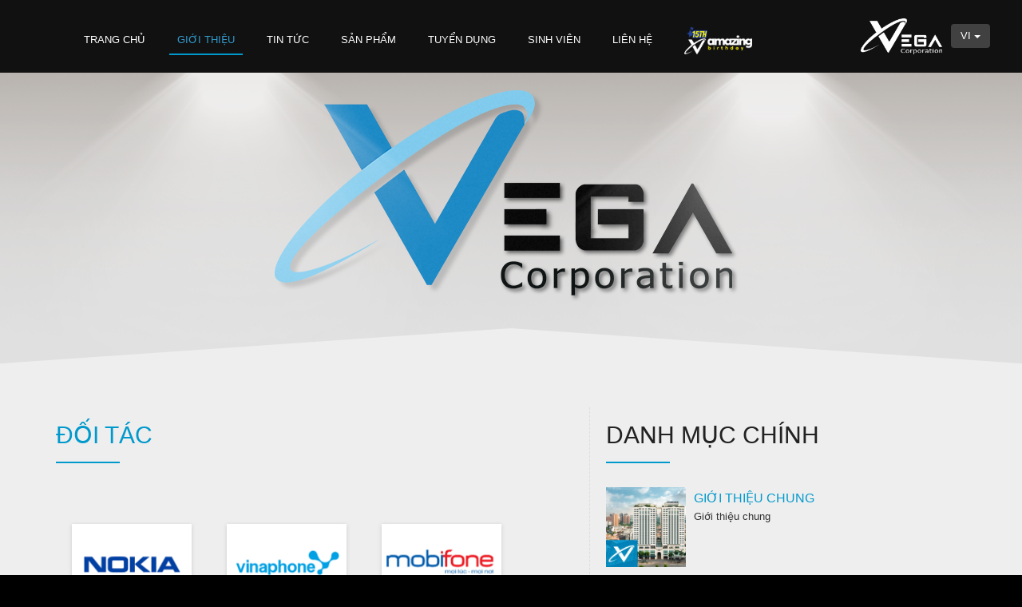

--- FILE ---
content_type: text/html
request_url: https://vega.com.vn/vi/gioi-thieu/doi-tac
body_size: 4163
content:
<!DOCTYPE html>
<html dir="ltr" lang="vi">
    <head>
        <title>Đối tác | Vega Corporation</title>
        <meta content='text/html; charset=UTF-8' http-equiv='Content-Type'/>
        <meta http-equiv="X-UA-Compatible" content="IE=edge">
        <meta name="viewport" content="width=device-width, initial-scale=1">
        <meta content='Vega Corporation' name='copyright'/>
        <meta content='Vega Corporation' name='author'/>
        <meta content='index,follow' name='robots'/>
		
		<meta name="facebook-domain-verification" content="e62dheh4y2ubyihsloadie10vhm4fx" />
		
        <meta content='VI' name='language'/>
                <meta property="og:image" content="/themes/web/images/thumb.png" />
                    <link href="/themes/web/css/bootstrap.min.css?v=0.005" rel="stylesheet">
                    <link href="/themes/web/css/ekko-lightbox.min.css?v=0.005" rel="stylesheet">
                            <link href="/themes/web/css/style.css?v=0.005" rel="stylesheet">
                    <link href="/themes/web/css/slick.css?v=0.005" rel="stylesheet">
                    <link href="/themes/web/css/style-detail.css?v=0.005" rel="stylesheet">
                <script src="/themes/web/lib/html5shiv.min.js"></script>
        <script src="/themes/web/lib/respond.min.js"></script>


        <link rel="stylesheet" href="/themes/web/album/lib/normalize.min.css">

        <link rel='stylesheet prefetch' href='/themes/web/album/lib/photobox.css'>

        <link rel="stylesheet" href="/themes/web/album/css/style.css?v=6">

    </head>
    <body>
    <!-- Facebook Pixel Code -->
    <script>
        !function(f,b,e,v,n,t,s)
        {if(f.fbq)return;n=f.fbq=function(){n.callMethod?
            n.callMethod.apply(n,arguments):n.queue.push(arguments)};
            if(!f._fbq)f._fbq=n;n.push=n;n.loaded=!0;n.version='2.0';
            n.queue=[];t=b.createElement(e);t.async=!0;
            t.src=v;s=b.getElementsByTagName(e)[0];
            s.parentNode.insertBefore(t,s)}(window, document,'script',
            'https://connect.facebook.net/en_US/fbevents.js');
        fbq('init', '1980885065284060');
        fbq('track', 'PageView');
    </script>
    <noscript><img height="1" width="1" style="display:none"
                   src="https://www.facebook.com/tr?id=1980885065284060&ev=PageView&noscript=1"
        /></noscript>
    <!-- End Facebook Pixel Code -->

    <nav class="navbar navbar-default" id="nav-header">
    <div class="container">
        <!-- Brand and toggle get grouped for better mobile display -->
        <div class="navbar-header">
            <button id="button-menu" type="button" class="navbar-toggle collapsed" data-toggle="collapse" data-target="#nav-menu-header" aria-expanded="false">Menu <span class="caret"></span></button>
            <a class="navbar-brand visible-xs-block" href="/vi"><img src="/themes/web/images/logo-vega.png" alt=""/></a>
        </div>

        <!-- Collect the nav links, forms, and other content for toggling -->
        <div class="collapse navbar-collapse" id="nav-menu-header">
            <ul class="nav navbar-nav">
                                <li class="inactive"><a href="/vi">Trang chủ</a> </li>
                                <li class="active"><a href="/vi/gioi-thieu/gioi-thieu-chung">Giới thiệu</a> </li>
                                <li class="inactive"><a href="/vi/tin-tuc">Tin tức</a> </li>
                                <li class="inactive"><a href="/vi/san-pham">Sản phẩm</a> </li>
                                <li class="inactive"><a href="/vi/tuyen-dung/dang-tuyen-dung">Tuyển dụng </a> </li>
                                <li class="inactive"><a href="/vi/sinh-vien/tuyen-dung">Sinh Viên</a> </li>
                                <li class="inactive"><a href="/vi/lien-he">Liên hệ</a> </li>
                                <li class="inactive">
                    <a href="http://vega.com.vn/vegasn.html">
                        <img src="/images/logo-15th.png" style="height: 35px" />
                    </a>
                </li>
            </ul>
            <form class="navbar-form navbar-right hidden-xs">
                <a class="navbar-brand" href="/vi"><img src="/themes/web/images/logo-vega.png" alt=""/></a>
            </form>
        </div>
        <!-- /.navbar-collapse -->
    </div>
    <div class="dropdown" id="button-lang">
        <button class="btn btn-primary dropdown-toggle" type="button" data-toggle="dropdown">VI <span class="caret"></span></button>
        <ul class="dropdown-menu dropdown-menu-right">
            <li><a href="/vi">VI</a></li>
            <li><a href="/en">EN</a></li>
        </ul>
    </div>
</nav>
    
    <header id="header" style="background-image: url(https://static.vega.vn/adv/23.jpg);">
        <div class="content" id="head-slider">
            <h3> </h3>
        </div>
        <canvas id="myCanvas01" width="2000" height="69"></canvas>
    </header>

<section id="section-category">
    <div class="container">
        <div class="row">
            <div class="col-lg-7 detail">
    <div class="title-section" style="line-height: 40px;"><b> Đối tác</b></div>
    <div class="content">
        <p><ul class="logopartner">
        <li>
        <img src="https://static.vega.vn/customer/2.jpg?v=1" />
    </li>
        <li>
        <img src="https://static.vega.vn/customer/7.jpg?v=1" />
    </li>
        <li>
        <img src="https://static.vega.vn/customer/11.jpg?v=1" />
    </li>
        <li>
        <img src="https://static.vega.vn/customer/12.jpg?v=2" />
    </li>
        <li>
        <img src="https://static.vega.vn/customer/13.jpg" />
    </li>
        <li>
        <img src="https://static.vega.vn/customer/14.jpg?v=1" />
    </li>
        <li>
        <img src="https://static.vega.vn/customer/15.jpg" />
    </li>
        <li>
        <img src="https://static.vega.vn/customer/16.jpg" />
    </li>
        <li>
        <img src="https://static.vega.vn/customer/17.jpg" />
    </li>
        <li>
        <img src="https://static.vega.vn/customer/18.jpg?v=1" />
    </li>
        <li>
        <img src="https://static.vega.vn/customer/19.jpg" />
    </li>
        <li>
        <img src="https://static.vega.vn/customer/20.jpg" />
    </li>
    </ul>
</p>
    </div>
</div>            <div class="col-lg-5 category vice">
    <div class="title-section" style="line-height: 40px;">Danh mục chính <b></b></div>
            <ul>
                            <li class="">
                    <div class="thumb">
                        <a href="/vi/gioi-thieu/gioi-thieu-chung"><img src="https://static.vega.vn/newscate/58.jpg?v=1&w=145&h=213" alt=""/></a>
                    </div>
                    <div class="content">
                        <h3><a href="/vi/gioi-thieu/gioi-thieu-chung">Giới thiệu chung</a></h3>
                        <p>Giới thiệu chung</p>
                    </div>
                </li>
                            <li class="">
                    <div class="thumb">
                        <a href="/vi/gioi-thieu/su-menh-tam-nhin"><img src="https://static.vega.vn/newscate/59.jpg" alt=""/></a>
                    </div>
                    <div class="content">
                        <h3><a href="/vi/gioi-thieu/su-menh-tam-nhin">Sứ mệnh tầm nhìn</a></h3>
                        <p>Sứ mệnh tầm nhìn</p>
                    </div>
                </li>
                            <li class="">
                    <div class="thumb">
                        <a href="/vi/gioi-thieu/gia-tri-cot-loi"><img src="https://static.vega.vn/newscate/60.jpg" alt=""/></a>
                    </div>
                    <div class="content">
                        <h3><a href="/vi/gioi-thieu/gia-tri-cot-loi">Giá trị cốt lõi</a></h3>
                        <p>Giá trị cốt lõi</p>
                    </div>
                </li>
                            <li class="active">
                    <div class="thumb">
                        <a href="/vi/gioi-thieu/doi-tac"><img src="https://static.vega.vn/newscate/69.jpg" alt=""/></a>
                    </div>
                    <div class="content">
                        <h3><a href="/vi/gioi-thieu/doi-tac">Đối tác</a></h3>
                        <p>Đối tác của Vega</p>
                    </div>
                </li>
                    </ul>
    </div>        </div>
    </div>
</section>
<section id="section-navigation">
    <div class="container">
        <div class="ibreakcumb">
<a href="/">Trang Chủ</a> / <span>Giới thiệu</span></div>    </div>
</section>
<section id="section-contactus">
    <div class="container">
        <div class="contactus">
            <div class="col-lg-2 col-md-2 hidden-sm hidden-xs">
                <div class="title-section"><b style="font-weight: 400;color: #111;">Liên hệ</b> Vega</div>
            </div>
            <div class="col-lg-3 col-md-3 address">
                <h3>Trụ sở chính</h3>
<!--                <p class="content">Tầng 8, Toà V.E.T, Số 98 đường Hoàng Quốc Việt, NGhĩa Đô, Cầu Giấy, HN</p>-->
<!--                <p class="phone">Điện thoại: (84-4) 3 755 4190<br>Fax: (84-4) 3 755 7831</p>-->
                <p class="content"><h3><strong>H&agrave; Nội</strong></h3>

<p><strong>Địa chỉ</strong>: Tầng 8, T&ograve;a nh&agrave; V.E.T, Số&nbsp;98 Đường&nbsp;Ho&agrave;ng Quốc Việt, Phường Nghĩa Đ&ocirc;, Quận Cầu Giấy, TP.&nbsp;H&agrave; Nội</p>

<p><strong>Điện thoại</strong>: (84-24) 3 755 4190</p>

<p><strong>Fax</strong>: (84-24) 3 755 7831&nbsp;</p>

<p><strong>Website</strong>: <a href="http://www.vega.com.vn">http://www.vega.com.vn</a></p>

<p><strong>Email</strong>: <a href="/cdn-cgi/l/email-protection" class="__cf_email__" data-cfemail="f79e999198b781929096d994989ad98199">[email&#160;protected]</a>&nbsp;</p>
</p>
            </div>
            <div class="col-lg-3 col-md-3 address">
                <h3>Chi nhánh</h3>
<!--                <p class="content">C2/A7 Tiền Giang, Phường 2, Quận Tân Bình, TP.HCM</p>-->
<!--                <p class="phone">Điện thoại: (84-8) 35 435 123</p>-->
                <p class="content"><h3 style="color:rgb(51, 51, 51); font-style:normal"><strong>TP.&nbsp;Hồ Ch&iacute; Minh</strong></h3>

<p><strong>Địa chỉ</strong>: Tầng 3-T&ograve;a nh&agrave; An Ph&uacute;, số 43-45 Đường Thảo Điền, Phường Thảo Điền, TP. Thủ Đức (Quận 2), TP. Hồ Ch&iacute; Minh</p>

<p><strong>Điện thoại</strong>: (84-28) 3 547 2123</p>

<h3>&nbsp;</h3>
</p>
            </div>
            <div class="col-lg-4 col-md-4 address email">
                <h3>Liên hệ nhanh</h3>
<!--                <p class="content">H.tác Kinh doanh: biz@vega.com.vn<br>H.tác truyền thông: marketing@vega.com.vn<br>Tuyển dụng: tuyendung@vega.com.vn</p>-->
                <p class="content"><p><strong>Hợp t&aacute;c kinh doanh:</strong> <a href="/cdn-cgi/l/email-protection" class="__cf_email__" data-cfemail="bbd9d2c1fbcddedcda95d8d4d695cdd5">[email&#160;protected]</a></p>

<p>&nbsp;</p>

<p><strong>Hợp t&aacute;c truyền th&ocirc;ng:</strong> <a href="/cdn-cgi/l/email-protection" class="__cf_email__" data-cfemail="630e02110806170a0d0423150604024d000c0e4d150d">[email&#160;protected]</a></p>

<p>&nbsp;</p>

<p><strong>Tuyển dụng:</strong> <a href="/cdn-cgi/l/email-protection" class="__cf_email__" data-cfemail="a5d1d0dcc0cbc1d0cbc2e5d3c0c2c48bc6cac88bd3cb">[email&#160;protected]</a>&nbsp;</p>
</p>
            </div>
        </div>
    </div>
</section>
    <section id="section-map"></section>
    <canvas id="myCanvas02" style="display: none" width="2000" height="200"></canvas>
    <canvas id="myCanvas03" style="display: none" width="2000" height="200"></canvas>

    
<footer class="hidden-xs">
    <div class="container">
        <p class="content">Cơ quan chủ quản: Công ty Cổ phần Bạch Minh (Vega Corporation).<br>
            Địa chỉ: P804, tầng 8, tòa nhà V.E.T, 98 Hoàng Quốc Việt, Nghĩa Đô, Hà Nội.<br>
            Tel: 024.37554190 - Fax: 024.37557831    Email: <a href="/cdn-cgi/l/email-protection" class="__cf_email__" data-cfemail="5831363e37182e3d3f39763b3735762e36">[email&#160;protected]</a><br>
            ĐKKD: 0101380911 do Sở KHĐT Hà Nội cấp 20/6/2003</p>
    </div>
    <canvas id="myCanvas04" width="2000" height="200"></canvas>
</footer>
<footer class="visible-xs-block">
    <div class="container">
        <img src="/themes/web/images/logo-vega.png" alt=""/>
        <a href="javascript:void(0);" onclick="toTop()" class="button-top">TOP</a>
    </div>
</footer>
<div id="menu-footer" class="hidden-xs">
    <ul>
                    <li class=""><a href="/vi">Trang chủ</a></li>
                    <li class=""><a href="/vi/gioi-thieu/gioi-thieu-chung">Giới thiệu</a></li>
                    <li class=""><a href="/vi/tin-tuc">Tin tức</a></li>
                    <li class=""><a href="/vi/san-pham">Sản phẩm</a></li>
                    <li class=""><a href="/vi/tuyen-dung/dang-tuyen-dung">Tuyển dụng </a></li>
                    <li class=""><a href="/vi/sinh-vien/tuyen-dung">Sinh Viên</a></li>
                    <li class=""><a href="/vi/lien-he">Liên hệ</a></li>
                <li><a href="javascript:void(0);" onclick="toTop()">TOP</a></li>
    </ul>
    <canvas id="myCanvas05" width="2000" height="69"></canvas>
</div>

            <script data-cfasync="false" src="/cdn-cgi/scripts/5c5dd728/cloudflare-static/email-decode.min.js"></script><script src="/themes/web/js/jquery-1.11.3.min.js?v=0.005"></script>
            <script src="/themes/web/js/bootstrap.min.js?v=0.005"></script>
                <script src="/themes/web/js/slick.min.js?v=0.005"></script>
            <script src="/themes/web/js/canvas-drawing.js?v=0.005"></script>
            <script src="/themes/web/js/common.js?v=0.005"></script>
        <script src="/themes/web/lib/ekko-lightbox.min.js"></script>
    <script type="text/javascript">
        $(document).on('click', '[data-toggle="lightbox"]', function(event) {
            event.preventDefault();
            $(this).ekkoLightbox();
        });

        $(document).ready(function(){
            $('#head-slider').slick({
                autoplay:true,
                dots:true,
                arrows:false,
                fade:true
            });
        });
    </script>
    <!-- Global site tag (gtag.js) - Google Analytics -->
    <script async src="https://www.googletagmanager.com/gtag/js?id=UA-124654749-1"></script>
    <script>
        window.dataLayer = window.dataLayer || [];
        function gtag(){dataLayer.push(arguments);}
        gtag('js', new Date());

        gtag('config', 'UA-124654749-1');
    </script>


<!--    <script src='/themes/web/lib/jquery.min.js'></script>-->
    <script src='/themes/web/lib/jquery.photobox.js'></script>

    <script src="/themes/web/album/js/index.js?v=2"></script>

    <script defer src="https://static.cloudflareinsights.com/beacon.min.js/vcd15cbe7772f49c399c6a5babf22c1241717689176015" integrity="sha512-ZpsOmlRQV6y907TI0dKBHq9Md29nnaEIPlkf84rnaERnq6zvWvPUqr2ft8M1aS28oN72PdrCzSjY4U6VaAw1EQ==" data-cf-beacon='{"version":"2024.11.0","token":"e09f9956f3934f54a71b38e9adef9ab3","r":1,"server_timing":{"name":{"cfCacheStatus":true,"cfEdge":true,"cfExtPri":true,"cfL4":true,"cfOrigin":true,"cfSpeedBrain":true},"location_startswith":null}}' crossorigin="anonymous"></script>
</body>
</html>

--- FILE ---
content_type: text/css
request_url: https://vega.com.vn/themes/web/css/style.css?v=0.005
body_size: 3781
content:
/* Wewe's CSS */
@import url('https://fonts.googleapis.com/css?family=Fira+Sans:400,400i,500&subset=vietnamese');

* {outline: none;}
body {font-size: 13px;font-family:'Fira Sans', sans-serif;font-weight:400;line-height: 20px;background-color:#eee;}

a {color: inherit;transition: background-color 0.3s ease, color 0.2s ease;}
a:hover, a:focus {text-decoration: none;color: #3cf;}

.button {text-transform: uppercase;height: 33px;width: 148px;line-height: 35px;border-radius: 10px;}
a.button-vega {background-color: #09c;padding: 0 10px;display:inline-block;color: #fff;text-align: center;}
a.button-vega:hover {background-color: #333;color: #fff;}

#nav-header {background-color: #111;height: auto;border: none;border-radius: 0;position: absolute;width: 100%;z-index: 1;}
#nav-menu-header {}
#nav-menu-header > ul {height: inherit;}
#nav-menu-header > ul > li {height: 69px;padding: 0 10px;}
#nav-menu-header > ul > li > a {height: inherit;text-transform: uppercase;color:#fff;font-size:1em;line-height: 100px;overflow: hidden;padding: 0px 10px;display: block;}
#nav-menu-header > ul > li > a::after {content: "";width: 0%;height: 2px;background-color: #09c;display: block;position: absolute;bottom: 0;left: 50%;transform: translateX(-50%);transition: width 0.2s ease;}
#nav-menu-header > ul > li > a:hover {color: #39c;}
#nav-menu-header > ul > li > a:hover:after {width: 100%;}
#nav-menu-header > ul > li.active > a {color: #39c;background: none;}
#nav-menu-header > ul > li.active > a:after {width: 100%;}
.navbar-brand {height: 75px;width: auto;}.navbar-brand img {height: 100%;width: auto;display: inline-block;}


#button-lang {position: absolute;right: 40px;top: 30px;}
#button-lang button {height: 30px;line-height: 30px;text-transform: uppercase;color:#fff;background-color: rgba(255,255,255,0.2) !important;font-size:1em;border: none;font-weight: 300;padding: 0 12px;transition: background-color 0.3s ease, color 0.2s ease;}
#button-lang button:hover {background-color: #09c !important;color: #fff;}
#button-lang ul {background-color: #111;color: #fff;min-width: 0px;text-transform: uppercase;}
#button-lang ul a {color: #ccc;font-weight: 300;}
#button-lang ul a:hover {background-color: #09c;}

#button-menu {position: absolute;left: 10px;top: 10px;height: 30px;line-height: 30px;text-transform: uppercase;color:#fff;background-color: rgba(255,255,255,0.2) !important;font-size:1em;border: none;font-weight: 300;padding: 0 12px;margin: 0;transition: background-color 0.3s ease, color 0.2s ease;}
#button-menu:hover {background-color: #09c !important;color: #fff;}


#header {height: 660px;width: 100%;background:transparent no-repeat center top;overflow: hidden;position: relative;}
#sinhvien {max-width: 200%;height: auto;display: block;}
.sinhvien {max-width: 100%;height: auto;display: block;margin-top: 100px;}

.slider-content {color: #fff;text-align: center;padding-top: 200px;background: no-repeat 50% 0% / auto 100%;height: 660px !important;}
.slider-content h3 {font-size: 5.3em;text-transform: uppercase;line-height: 0.9em;}
.slider-content p {font-size: 1em;max-width: 400px;margin: 20px auto;}
.button-slider {background-color: #111;padding: 0 10px;display:inline-block;color: #fff;text-align: center;border: none !important;}
a.button-slider:hover {background-color: #09c;color: #fff;}


#section-aboutus {min-height: 610px;text-align: center;padding: 40px 0;position: relative;}
.aboutus-img {height: 500px;}
.aboutus-img img {height: 100%;width: auto;}
#aboutus-content {width: 500px;padding-left: 35px;text-align: justify;}
#aboutus-content h4 {font-size: 1.5em;color: #09c;font-weight: 500;margin: 5px 0;}
#aboutus-content h3 {font-size: 3.8em;color: #09c;font-weight: 500;margin: 5px 0;}
#aboutus-content p {font-size: 1em;color: #414141;line-height: 1.69em;margin: 20px 0;}
p.para-hightlight {padding-left: 10px;border-left: #09c solid 3px;}

#section-product {height: auto;padding: 120px 0 60px 0;background-color: #fff;overflow: hidden;position: relative;}

.title-section {font-size: 2.3em;color: #09c;font-weight: 500;margin: 0px;text-transform: uppercase;text-align: left;padding: 15px 0 15px 0;margin: 50px 0 15px 0px;display: block;overflow: hidden;position: relative;}
.title-section::before {content: "";width: 80px;height: 2px;background-color: #09c;display: block;position: absolute;bottom: 0;left: 0;}
a.seemore {display: inline-block;height: 22px;width: 80px;background-color: #09c;color: #fff;font-size: 13px;line-height: 20px;font-weight: 300;vertical-align: middle;margin: -5px 0 0 10px;padding: 2px 8px;text-align: center;border-radius: 5px;}
a.seemore:hover {background-color: #3cf;color: #fff;}

#section-product .title-section {font-size: 1.5em;margin: 0 auto;width: 202px;text-align: center;padding-bottom: 10px;}
#section-newsandgal .title-section {margin: 30px 0 0 15px;}
#section-product .title-section::before {content: "";width: 80px;height: 2px;background-color: #09c;display: block;position: absolute;bottom: 0;left: 50%;margin-left: -40px;}
#section-contactus .title-section {font-size: 3.8em;width: 200px;line-height: 0.75em;float: left;vertical-align: middle;margin-top: 0;margin-left: 0;}
#section-contactus .title-section b {font-size: 0.56em;}


.side2side {display: inline-block;overflow: hidden;}


.product {padding: 0 30px;}
.product > .icon {width: 100%;height: auto;text-align: center;}
.product > .icon a {height: 210px;width: 210px;display:inline-block;background: url(../images/icon-product01.png) no-repeat;text-indent: -9999px;overflow: hidden;}
.product > .icon img {width: 100%;height: auto;max-width: 210px;}
.product h3 {font-size: 1.2em;color:#111;}
.product p {font-size: 1em;color: #414141;}

#section-recuitment {height: auto;width: 100%;background:#222 url(../images/img-section-recuitment.jpg) no-repeat center top / auto 100%;overflow: hidden;position: relative;padding: 20px 0 140px 0;}

a.button-job {background-color: #09c;padding: 0 10px;display:inline-block;color: #fff;text-align: center;width: 70px;height: 28px;line-height: 30px;}
a.button-job:hover {background-color: #3cf;color: #fff;}


.block-job div {padding: 20px 0;background: url(../images/bg_dotted.png) repeat-x 0% 100%;}
.block-job div h4 {display: inline-block;height: 28px;font-weight: 300;color: #09c;font-size: 1em;text-transform: uppercase;margin: 0 0 0 5px;vertical-align: middle;}
.block-job div p {font-size: 1em;line-height: 1.5em;color: #ccc;margin:10px 0 0 0;}
.block-job div .deadline {color: #fff;}.block-job div .deadline span {color: #fff;}
.block-job .hot h4 {color: #f30;}
.block-job .hot p.content::before {content:"Gấp";background-color: #f30;color: #fff;padding: 3px 5px;border-radius: 10px;margin-right: 5px;}
.block-job .hot .deadline span {color: #f30;}
.block-job .hot span.hot {display: inline-block;}
span.hot {background-color: #f30;padding: 0 10px;display:none;color: #fff;text-align: center;width: auto;height: 1.5em;line-height: 1.5em;border-radius: 10px;}

#job-content {width: 100%;padding:20px 0 0 20px;text-align: justify;color: #fff;font-size: 1em;line-height: 2.2em;overflow: hidden;}
#job-content h3 {text-align: center;text-transform: uppercase;font-size: 2.6em;}
#job-content p {margin: 20px 0;}
#job-content p.para-hightlight {padding-left: 10px;border-left: #09c solid 3px;color: #09c;font-style: italic;}


#section-newsandgal {padding: 10px 0 50px;}
.news {}
.news > ul {margin: 0 0 0 15px;padding: 0;list-style: none;}
.news > ul li {margin: 20px 0 30px 0;}
.news > ul li .thumb {width: 70px;height: 70px;float: left;background-color: #09c;margin-right: 10px;transition: background-color 0.2s ease;}
.thumb img {width:100%;height: auto;}
.news > ul li .content {height: 70px;overflow: hidden;}
.news > ul li .content h3 {font-size: 1.25em;color: #09c;font-weight: 400;text-transform: uppercase;margin: 5px 0;}
.news > ul li:hover a {color: #222;}
.news > ul li:hover > .thumb {background-color: #222;}

.gallery {}
.gallery .content {height: 300px;padding:20px 0 0 10px;}
.gallery .content > div {background-color: none;padding: 5px !important;float: left;overflow: hidden;}
.gallery .content > div img {width: 100%;height: auto;}

.contactus {padding: 60px 0 40px 0;overflow: hidden;}
#section-contactus .container {border-top: 1px solid #ccc;}
#section-contactus .address {background: url(../images/icon-address.png) no-repeat 0px 0px;padding-left: 70px;font-size: 1em;line-height: 1.5em;}
#section-contactus .address.email {background: url(../images/icon-email.png) no-repeat 0px 0px;}
.address h3 {font-size: 1.2em;margin: 0;padding: 0;font-weight: 300;text-transform: uppercase;color: #09c;}
.address p {font-size: 1em;margin: 5px 0;color: #111;}
.address p.phone {color: #666;}

footer {background-color: #161718;position: relative;overflow: hidden;}
footer p.content {background: url(../images/logo-vega.png) no-repeat 0px 0px;padding-left: 200px;color: #ccc;margin: 60px auto;width: 700px;z-index: 1;position: relative;}

#menu-footer {background-color: #09c;height: 69px;border: none;border-radius: 0;width: 100%;overflow: hidden;position: relative;}
#menu-footer > ul {height: inherit;list-style: none;padding: 0;margin: 0;text-align: center;z-index: 1;position: relative;}
#menu-footer > ul > li {height: inherit;padding: 0 10px;display: inline-block;}
#menu-footer > ul > li > a {height: 50px;text-transform: uppercase;color:#fff;font-size:1em;line-height: 40px;overflow: hidden;padding: 15px 10px;display: block;}
#menu-footer > ul > li > a:hover {border-bottom: solid 2px #fff;color: #fff;}

/*Slider*/
#head-slider {width: 100%;height: 100%;}
#head-slider ul.slick-dots {text-align: center;padding: 0;margin:0;width: 100%;position: absolute;bottom: 110px;}
#head-slider ul.slick-dots li {display: inline-block;height: 12px;width: 12px;overflow: hidden;margin: 0 6px;background-color: rgba(255,255,255,.2)}
#head-slider ul.slick-dots li button {text-indent: -9999px;border: none;background: none !important;}
#head-slider ul.slick-dots li button:hover {background-color: #3cf !important;}
#head-slider ul.slick-dots li.slick-active {background-color: #09c;}

/*Canvas*/
#myCanvas01 {position: absolute;left: 50%;bottom:0;transform: translateX(-50%);width: 2000px;height: 69px;}
#myCanvas02 {position: absolute;left: 50%;top:0;transform: translateX(-50%);width: 2000px;height: 69px;}
#myCanvas03 {position: absolute;left: 50%;bottom:0;transform: translateX(-50%);width: 2000px;height: 69px;}
#myCanvas04 {position: absolute;left: 50%;top:0;transform: translateX(-50%);width: 2000px;height: 200px;z-index: 0;}
#myCanvas05 {position: absolute;left: 50%;top:0;transform: translateX(-50%);width: 2000px;height: 69px;z-index: 0;}

/*Search*/

.home #search-widget-wrapper .container {position: absolute;top: 0;left: 50%;z-index: 2;}
.home .search-widget-container {position: relative;height: 180px;}
.home .search-widget-container .search-widget {
	border-radius: 2px;
	box-shadow: none;
	margin-left: -5px;
	margin-right: -5px;
	background: rgba(0,0,0,.65);
	color: #fff;
	padding: 20px;
	position: absolute;
	top: 20px;
	margin-top: 5%;
	transform: translateY(-50%) translateX(-50%);
	left: 50%;
}
.search-widget-container.container h1 {
	font-size: 18px;
	margin-bottom: 10px;
	text-align: left;
}
#search-widget .btn-search-all, #search-widget .stylized-tab {
	-webkit-transition: transform .3s;
	transition: transform .3s;
}
.home .search-widget-container .search-widget .btn-search-all {
	height: 44px;
	font-size: 17px;
	line-height: 17px;
	font-weight: 500;
	border-radius: 2px;
	-webkit-border-radius: 2px;
	-moz-border-radius: 2px;
	border-color: #fff;
}
.home .search-widget .btn {
	padding: 10px 20px;
	width: 100%;
	border-radius: 0;
}
.home .search-widget .btn {
	font-size: 14px;
	padding: 10px 25px;
	font-weight: 700;
}
.new {
	text-align: center;
	vertical-align: middle;
}
.btn-new {width: 200px;margin: 0 auto;vertical-align: middle;background-color: #09c !important;border-color: #09c !important;}
.btn-new:hover, .btn-new:visited, .btn-new:active {background-color: #C82800 !important;border-color: #C82800 !important;}
.btn-primary {background-color: #09c;}

.home .search-group {
	border: 0;
}
.home .search-widget div[class*="col-sm"] {
	padding: 0 !important;
}
.clickable {
	cursor: pointer;
}
[hidden] {
	display: none;
}
.home .search-widget-container .search-widget .border-text-box {
	border-radius: 2px;
	-webkit-border-radius: 2px;
	-moz-border-radius: 2px;
}
.keyword-search .border-text-box input#keywordMainSearch[type="text"] {
	padding-left: 40px;
	padding-right: 30px;
	font-weight: 300;
}
.home .search-widget-container .search-widget input[type="text"] {
	background: 0 0;
	color: #000;
	border: 0;
	height: 44px;
	font-size: 15px;
}
.home .search-widget .form-inline .keyword-search input, .home .search-widget .form-inline .salary-search input {
	height: 44px;
}
.home .search-widget .form-inline input[type="text"], .home .search-widget .form-inline select {
	width: 100%;
	font-weight: 400;
	padding: 10px;
	padding-right: 10px;
	padding-left: 10px;
	font-size: 13px;
	color: #414141;
	height: 44px;
}
.keyword-search .tt-input {
	background: url(../images/search.png) #fff no-repeat !important;
	background-position-x: 0%;
	background-position-y: 0%;
	background-size: auto auto;
	background-size: 21px 22px !important;
	background-position: 12px 50% !important;
}
.search-tabs .category-search .border-text-box {
	background:#fff;
	background-size: 24px 22px;
	background-position: 10px 50%;
}
.no-padding {
	padding: 0 !important;
}

.border-text-box {
	background: #fff;
	border: 1px solid #ddd;
}
.search-tabs .border-text-box {
	margin-right: 5px;
	border: none;
}
.home .search-widget .border-text-box .select2-container {
	height: 44px;
}
.quytrinh {border: 1px black solid;border-radius: 10px;padding: 5px;width: 120px;height: 60px; text-align: center;text-transform: uppercase;font-weight: bold;float: left;}
.quytrinh2 {background: url(../images/quytrinh.png) center no-repeat;background-size: cover;max-width: 100%;height: 89px;max-height: 100%;width: 700px;}
.cv2 a button {margin-top: 5px;width: 150px;}
.qc {width: 970px;max-width: 100%;height: auto;}
.title-section {line-height: 30px;}


/*RESPONSIVE*/
/* Medium devices (large desktops, 1200px and down) */
@media (min-width: 1200px) {
	.home #search-widget-wrapper .container {margin-left: -585px;}
}
@media (min-width: 992px) {
	.home #search-widget-wrapper .container {margin-left: -475px;}

}
@media (min-width: 768px) {
	.home #search-widget-wrapper .container {margin-left: -365px;}
}
@media (max-width: 1400px) {
	a#button-lang {top: 0px;right: 10px;}
}

/* Medium devices (large desktops, 1200px and down) */
@media (max-width: 1200px) {
	.banner-doc {display: none;}
	#nav-menu-header > ul > li {padding: 0 5px;}
	.aboutus-img {height: 450px;}
	#button-lang {top: 0px;right: 10px;}
	#job-content {width: 100%;padding:40px 0 0 0px;}
	/**/
}

/* Small devices (desktops, 992px and down) */
@media (max-width: 992px) {
	.home .search-widget-container {height: 150px;}
	.btn-new {width: 155px;}
	#nav-menu-header > ul > li > a {padding: 0 5px;}
	.navbar-brand {height: 60px;width: auto;margin-top: 8px;}
	#button-lang {top: 0px;right: 5px;}
	.product {text-align: center;}
	.aboutus-img {height: auto;width: 100%;margin: 10px 0;}
	.aboutus-img img {height: auto;width: 100%;}
	#aboutus-content {width: 100%;padding: 0px 10px;text-align: justify;}
	.news > ul li {margin: 10px 0 10px 0;}
	.gallery {margin-top: 50px;}
	.contactus {padding: 0;}
	#section-contactus .address {padding-left: 70px;margin: 40px 0;}
}
@media (max-width: 768px) {

	#sinhvien {margin-top: -60px;}
	.home .search-widget {
		min-height: 0;
		padding: 20px 30px 30px 30px !important;
	}
	.btn-new {font-size: 12px;width: 130px;}
	.home .search-widget-container .search-widget {
		position: relative;
		border-radius: 0;
		-webkit-border-radius: 0;
		-moz-border-radius: 0;
		top: 45%;
	}
	.new {margin-bottom: 50px;}
	#new {padding: 0;margin: 0;}
	.down {width: 90px;}



	body {font-size: 12px;}
	#header {height: 400px;}

	#header {
		height: 379px;
		background-size: 800px 264px;
	}

	.navbar-brand {height: 50px;width: 100%;overflow: hidden;text-align: center;padding: 8px 0;margin: 0;}
	#nav-header {height: auto;position: relative;background-color: #111;padding: 0;margin: 0;}
	#nav-menu-header {height: auto;}
	#nav-menu-header ul {height: auto !important;margin:0px;}
	#nav-menu-header ul > li{height: 55px;}
	#nav-menu-header ul > li > a {height: 55px;line-height: 55px;border-bottom: dotted 1px #222;}
	#nav-menu-header ul > li:last-child > a {border-bottom: none;}
	.navbar-collapse {border: none;}
	#button-lang {position: absolute;right:10px;top: 10px;}
	#section-aboutus {padding: 0;min-height: 0;}
	#section-product {padding: 100px 0 50px;}
	.product h3 {margin-top: 0;}
	#section-recuitment {padding:0px 0 130px;}
	#section-newsandgal {padding: 0px 0 50px;}
	#section-newsandgal .title-section {margin-top: 0;}
	.slider-content {
		padding-top: 90px;
		height: 360px !important;
	}
	.slider-content h3 {font-size: 4em;text-transform: uppercase;line-height: 0.9em;}
	#head-slider ul.slick-dots {bottom: 90px;}
	footer {height: 60px;}
	footer .container {margin: 0;padding: 0;}
	footer img {height: 40px;width: auto;margin: 10px 20px;}
	a.button-top {background-color: #09c;height: 60px;width: 60px;display: block;float: right;color: #fff;font-size: 1.2em;line-height: 65px;text-align: center;text-transform: uppercase;}
}
@media (max-width: 767px) {
	.home .search-widget-container {
		height: 400px;
	}
}

/* Extra small devices (tablets, 640px and down) */
@media (max-width: 700px) {
	.quytrinh2 {background-image: url(../images/quytrinh2.png); width: 320px;height: 169px;margin: 0 auto;text-align: center;}

	#header {
		height: 315px;
		background-size: 750px 258px;
	}

	.slider-content {
		padding-top: 90px;
		height: 285px !important;
	}
}
@media (max-width: 640px) {
	#sinhvien {margin-top: 0px;}
	.new .col-xs-3 {width: 100%;margin-bottom: 10px;}
	.btn-new {font-size: 14px;width: 100%;}
	.down {width: 100px;}
	.cv a {display: block;margin-bottom: 10px;}

	#header {
		height: 315px;
		background-size: 660px 253px;
	}

	.slider-content {
		padding-top: 90px;
		height: 285px !important;
	}
}
@media (max-width: 380px) {
	#header {
		height: 231px !important;
		background-size: 416px 185px;
	}

	.slider-content {
		padding-top: 90px;
		height: 208px !important;
	}

	.slider-content h3 {
		font-size: 2em;
		text-transform: uppercase;
		line-height: 0.15em;
		margin-top: -21px;
	}

	#head-slider .slick-dots{
		display: none;
	}
}


--- FILE ---
content_type: text/css
request_url: https://vega.com.vn/themes/web/css/style-detail.css?v=0.005
body_size: 2581
content:
#header {height: 480px;}
#head-slider {color: #fff;text-align: center;padding-top: 200px;background: no-repeat 50% 0% / auto 100%;height: 660px !important;}
#head-slider h3 {font-size: 5.3em;text-transform: uppercase;line-height: 0.9em;font-weight: 400;}
#head-slider b {color: #09c;font-weight: 400;}
#head-slider p {font-size: 1em;max-width: 600px;margin: 20px auto;}
#section-category {padding: 30px 0 50px;}
.detail .title-section {color: #222;margin-top: 0px;margin-bottom: 50px;}
.detail .title-section b {color: #09c;font-weight: 400;}
.category .title-section, .recuitment .title-section {color: #222;margin-top: 0px;}
.category .title-section b, .recuitment .title-section b {color: #09c;font-weight: 400;}
.category > ul {margin: 0;padding: 0;list-style: none;}
.category > ul li {padding: 25px 0;border-bottom: dotted 1px #ccc;}
.category > ul li:last-child {border-bottom: none;}
.category > ul li .thumb {width: 100px;height: 100px;float: left;background-color: #09c;margin-right: 10px;}
.thumb img {width:100%;height: 100%;}
.category > ul li .content {height: 100px;overflow: hidden;}
.category > ul li .content h3 {font-size: 1.25em;color: #09c;font-weight: 400;text-transform: uppercase;margin: 5px 0;}
.category > ul li.active .content h3 {color: red;}
.category > ul li a:hover {color: #222;}
.category.vice {padding-left: 20px;;border-left: 1px dashed #ddd;}
.category.vice ul li {border: none;padding: 15px 0;font-weight: 500}

#section-navigation {padding: 10px 0;}
#section-navigation a {padding: 0px 5px;font-size: 1em;text-transform: uppercase;font-weight: 400;color: #414141;}
#section-navigation a.current {color: #111;}
#section-navigation a:hover {color: #09c;}
#section-map {width: 100%;height: 400px;background: url(../images/image-map.jpg) no-repeat 50% 50% / auto 100%;}
.detail .content {font-size: 1em;line-height: 1.7em;color: #414141;padding-right: 30px;}
.detail .content p {text-align: justify;margin: 2.5em 0 2em 0;}
.detail .content img {text-align:center;margin: 2em 0;width: 100%;height: auto;}
.detail .content h4 {margin-top: 30px;}
.detail .content h5 {font-weight: 300;color: #09c;}
.detail .content p{ padding: 0; margin: 0;}
.career {}
.career li {height: 60px;overflow: hidden;box-sizing: content-box;border-bottom: 1px solid #ccc !important;}
.career .button-job {width: 60px;height: 61px;line-height: 1.2em;padding: 15px 10px;float: left;margin-right: 10px;}
.career h4 {font-size: 1.2em;text-transform: uppercase;margin: 1px 0 5px 0;padding: 0;}
.career li h4 a:hover{color:#000}
.career .hot h4 {color: #09c;}
.career .hot h4::before {content:"Gấp";background-color: #f30;color: #fff;padding: 3px 5px 1px 5px;border-radius: 10px;margin-right: 5px;font-size: 0.6em;vertical-align:middle;display: inline-block;}
.career p {padding: 0;margin: 0;font-size: 1em;color: #414141;overflow: hidden;}
.career .address::before {content:"";background: url(../images/icon-job-detail.png) no-repeat -11px 0px;width:11px;height: 11px;display: inline-block;margin-right: 5px;}
.career .deadline::before {content:"";background: url(../images/icon-job-detail.png) no-repeat 0px 0px;width:11px;height: 11px;display: inline-block;margin-right: 5px;}
.career .income::before {content:"";background: url(../images/icon-job-detail.png) no-repeat -22px 0px;width:11px;height: 11px;display: inline-block;margin-right: 5px;}
.link-seemore {margin: 10px 0;display: block;font-style: italic;color: #09c;}

.recuitment .career {padding: 0;}
.recuitment .career li {height: auto;position: relative;padding: 20px 100px 20px 0;}
.recuitment .career h4 {color: #09c;margin: 10px 0px 10px 0;}
.recuitment .career .button-job {position: absolute;float: none;right: 0;top: 50%;transform: translateY(-50%)}
.recuitment .career .address, .recuitment .career .deadline, .recuitment .career .income {display: inline-block;margin: 10px 20px 0 0;opacity: 0.8;}

.recuitment .career .hot h4 {color: #09c;}
.recuitment .career .hot div {padding:0px 0px 0px 10px;}
.recuitment .career .hot .button-job {background-color: #09c;}

form.position {color: #414141;line-height: 2em;}
form.position h4 {margin-top: 30px;font-size: 1.3em;font-weight: 300;color: #09c;text-transform: uppercase;}
.button-search {background-color: #222;padding: 0 20px;display:block;color: #fff;text-align: center;width: auto;margin: 20px 0 0 0;border: none;}

.recuitment.detail .title-section {line-height: 1.1em;}

.title-section.small {font-size: 1.6em;margin-top: 30px;}
.job-info {}
.button-apply {background-color: #09c;width: 100%;max-width: 320px;display:inline-block;color: #fff;text-align: center;text-transform: uppercase;font-size: 1.3em;height: 50px;line-height: 50px;border-radius: 10px;}
.job-info ul {padding: 10px 20px;}
.job-info ul li {font-size: 1.25em;color: #09c;text-transform: uppercase;padding: 10px 0 !important;}
.job-info ul li span {color: #222;text-transform: none;display: block;}

.job-info-small {text-align: center;width: 100%;}
.job-info-small p {display: inline-block;margin: 10px 20px 0 0;opacity: 0.8;}
.job-info-small .address::before {content:"";background: url(../images/icon-job-detail.png) no-repeat -11px 0px;width:11px;height: 11px;display: inline-block;margin-right: 5px;}
.job-info-small .deadline::before {content:"";background: url(../images/icon-job-detail.png) no-repeat 0px 0px;width:11px;height: 11px;display: inline-block;margin-right: 5px;}
.job-info-small .income::before {content:"";background: url(../images/icon-job-detail.png) no-repeat -22px 0px;width:11px;height: 11px;display: inline-block;margin-right: 5px;}

.social-link {font-size: 1em;color: #666;}
.social-link a {display: inline-block;height: 40px;width: 40px;background-image: url(../images/btn-social.png);text-indent:-9999px;overflow: hidden;margin: 10px 0 0 0;}
.social-link a:hover {opacity: 0.8;}
.social-link a.google {background-position: 0px 0px;}
.social-link a.facebook {background-position: -40px 0px;}
.social-link a.twitter {background-position: -80px 0px;}

/*RESPONSIVE*/
/* Medium devices (large desktops, 1200px and down) */
@media (max-width: 1200px) {
	.category.vice {margin-top: 50px;padding-left: 15px;;border-left: none;}
	.detail .content {padding-right: 0px;}
}
/* Small devices (desktops, 992px and down) */
@media (max-width: 992px) {
	#section-map {width: 100%;height: 250px;background: url(../images/image-map.jpg) no-repeat 50% 50% / auto 100%;}
	.recuitment {margin-top: 50px;}
	.detail.recuitment {margin-top: 0;}
	.job-position {margin-top: 0 !important;}
}
@media (max-width: 768px) {
	#header {height: 300px;}
	#head-slider {padding-top: 50px;height: 300px;}
	#head-slider h3 {font-size: 4em;text-transform: uppercase;line-height: 0.9em;}
	#section-category {padding: 0 0 50px 0;}
	.detail .title-section {line-height: 1.3em;}

}

/*partners vega*/
.logopartner{width:100%;float: left;border: 0 none;margin: 0;padding:0}
.logopartner li {display: inline-block;margin: 0 20px 0px !important;}
.logopartner li img {border: 1px solid white;box-shadow: 0 1px 5px #CCCCCC;width: 150px !important;}
*{list-style: none}

.pagination-news{margin-top: 50px}
.pagination-news .pagination{
	float: right;margin: 0
}
.pagination-news .pagination ul{
	display: inline-block;
	margin-bottom: 0;
	margin-left: 0;
}
.pagination-news .pagination ul li{
	display: inherit;
	width: 33px;height: 30px;
	border: 1px solid #ddd;
	line-height: 30px;
	text-align: center;
}
.pagination-news .pagination .page.active{
	color: #ffffff;
	background-color: #009fe3;
	font-weight: bold;
	cursor: default;
}
.pagination-news .pagination ul li a {
	display: block;
	width: inherit;
	height: inherit;
}

#application-canvas{
	position:fixed;
	display: none;
	top:0px;
	left:0px;
	right:0px;
	bottom: 0px;
	z-index:999;
	background: rgba(0,0,0,0.3);
	-ms-filter: "progid:DXImageTransform.Microsoft.gradient(startColorstr=#17000000, endColorstr=#17000000)";
	overflow-x:hidden;
	overflow-y:scroll;
}
#application-canvas .outer-canvas{
	max-width:800px;
	margin:auto;
	padding:80px 0;
	position:relative;
}
#application-canvas .inner-canvas{
	-moz-box-shadow: 0 2px 10px 0px rgba(0,0,0,0.2);
	-webkit-box-shadow: 0 2px 10px 0px rgba(0,0,0,0.2);
	box-shadow: 0 2px 10px 0px rgba(0,0,0,0.2);
}
#application-canvas .app-closebutton{
	position:absolute;
	top:60px;
	right:-20px;
	width:40px;
	height:40px;
	background: rgba(195,67,67,0.9);
	-ms-filter: "progid:DXImageTransform.Microsoft.gradient(startColorstr=#cfc34343, endColorstr=#cfc34343)";
	-moz-border-radius: 50%;
	-webkit-border-radius: 50%;
	border-radius: 50%;
	color:#fff;
	text-align:center;
	cursor:pointer;
}
#application-canvas .app-closebutton span{
	display:block;
	padding-top:13px;
}
#application-canvas .app-closebutton:hover{
	background-color: #c34343;
}
#application-canvas.siding{
	overflow:hidden;
}
#application-canvas.siding .app-closebutton{
	right:20px;
	top:25px;
	background-color: #ccc;
	font-size:12px;
	width:32px;
	height:32px;
}
#application-canvas.siding .app-closebutton span{
	padding-top:10px;
}
#application-canvas.siding .app-closebutton:hover{
	background-color: #c34343;
}
#application-canvas.siding .outer-canvas{
	margin:0;
	position:absolute;
	right:0px;
	top:0px;
	bottom:0px;
	padding:0;
	width:600px;
	overflow-y:scroll;
	-moz-border-radius: 0px;
	-webkit-border-radius: 0px;
	border-radius: 0px;
}
#application-canvas.siding .inner-canvas{
	-moz-border-radius: 0;
	-webkit-border-radius: 0;
	border-radius: 0;
}

#appform {
}
#appform .wrapper {
	background-color: #fff;
	padding: 20px 30px;
}
#appform h1 {
	font-weight:300;
	font-size:36px;
	padding-bottom: 30px;
}
#appform .form .row {
	padding-bottom: 25px;
}
#appform .form .row .ext {
	color:#aaa;
	font-weight:300;
	font-size:14px;
	padding-top: 10px;
}
#appform .form .row .label {
	color:#666;
	font-weight:bold;
	padding-bottom: 8px;
}
#appform .form .row .input input,
#appform .form .row .input textarea {
	-webkit-box-sizing: border-box;
	-moz-box-sizing: border-box;
	box-sizing: border-box;
	width:100%;
	display:block;
	padding:0;
	margin:0;
	border:none;
	background:transparent;
}
#appform .form .row .input input,
#appform .form .row .input textarea {
	padding: 11px 13px;
	border:1px solid #ccc;
	-moz-border-radius: 3px;
	-webkit-border-radius: 3px;
	border-radius: 3px;
}
#appform .form .row .input.first{
	float:left;
	width:48%;
}
#appform .form .row .input.second{
	float:right;
	width:48%;
}
#appform .form .submit {
	background-color: #7abd1a;
	padding: 8px 0;
	-moz-border-radius: 4px;
	-webkit-border-radius: 4px;
	border-radius: 4px;
	font-weight:500;
	font-size:16px;
	position:relative;
	text-align:center;
	color:#fff;
	cursor:pointer;
	font-weight:500;
	margin-top: 30px;
	width: 100%;
	height: 45px;
}
#appform .form .upload {
	position:relative;
	border: 1px dashed #ccc;
	-moz-border-radius: 4px;
	-webkit-border-radius: 4px;
	border-radius: 4px;
	margin-top: 10px;
}
#appform .form .upload:hover {
	background-color: #f8f8f8;
}
#appform .form .upload .text {
	position:relative;
	text-align:center;
	font-size:15px;
	z-index: 100;
	padding: 10px 0;
}
#appform .form .upload .text .more {
	font-size:13px;
	font-weight:300;
	color:#999;
	padding-top: 4px;
}
#appform .form .-upload .desc{
	color:#999;
	margin-top: 10px;
}
#appform .form .upload input {
	-webkit-box-sizing: border-box;
	-moz-box-sizing: border-box;
	box-sizing: border-box;
	width:100%;
	display:block;
	padding:0;
	margin:0;
	border:none;
	background:transparent;
}
#appform .form .upload input {
	display:block;
	white-space: nowrap;
	width: 100%;
	height: 100%;
	z-index: 101;
	padding:20px 15px;
	opacity: 1; filter: alpha(Opacity:100);
}
#appform .form .cancel {
	padding: 15px 0;
	text-align:center;
	cursor:pointer;
	font-weight:300;
	font-size:16px;
	color:#999;
	margin-top: 30px;
}
#appform .form .cancel:hover {
	color:#111;
	text-decoration:underline;
}

#form-success{
	display: none;
	width: 450px;
	height: 135px;
	border-radius: 10px;
	position: absolute;
	background: #fff;
	color: #000;
	top: 25%;
	left: 0;
	right: 0;
	margin-left: auto;
	margin-right: auto;
	z-index: 100000;
}
#form-success p{
	padding-left: 10px;
	padding-right: 10px;
	font-size: 16px;
}
.title-form-success{
	color: #00aa00;
	text-align: center;
}
#form-success .app-closebutton{
	right: 5px !important;
	top: 5px !important;
}
@media (max-width: 600px) {
	#application-canvas .outer-canvas{
		width: 100% !important;
	}
}
@media (max-width: 450px) {
	#form-success{
		width: 95% !important;
		height: 175px !important;
	}
}
.web-link-product{
	margin-bottom: 0 !important;
}

--- FILE ---
content_type: text/css
request_url: https://vega.com.vn/themes/web/album/lib/photobox.css
body_size: 2899
content:
/* Normilizes box-sizing  */
#pbOverlay *,
#pbOverlay *:before,
#pbOverlay *:after {
    -moz-box-sizing: content-box;
    box-sizing: content-box;
}


#pbOverlay.show{ opacity:1; pointer-events:auto; }
#pbOverlay{
    opacity:0; overflow:hidden; width:100%; height:100%; position:fixed; z-index:9999; left:0; top:0; text-align:center; pointer-events:none;
    -moz-user-select:none;
    background:rgba(0,0,0,.90);
    filter: progid:DXImageTransform.Microsoft.gradient(startColorstr='#e2000000', endColorstr='#e2000000');
    /* background:radial-gradient(rgba(0,0,0,.6) 0%, rgba(0,0,0,.9) 100%); */
    -webkit-transform:translate3d(0);
    transition:opacity 300ms ease;
}

#pbOverlay.msie{ background-color:rgba(0,0,0,.6); }
.msie.pbLoading .pbWrapper{ background:url('../images/loading.gif') no-repeat center center; }

@keyframes pbLoaderFrames{ 50%{ height:5px; } }
@-webkit-keyframes pbLoaderFrames{ 50%{ height:5px; } }

.pbLoader{ display:none; width:100px; height:100px; position:absolute; z-index:999; top:0; left:0; right:0; bottom:0; margin:auto; text-align:center; border-radius:100%; box-shadow:15px 32px 60px -20px #FFF inset, 1px 1px 3px 1px #FFF inset, 0 0 20px; transition:.3s; }
.thumbs .pbLoader{ -webkit-transform:translateY(-50px); transform:translateY(-50px); }
.pbLoading:not(.msie):not(.error) .pbLoader{ display:block; }
.pbLoader b{ display:inline-block; vertical-align:middle; margin:0 2px; width:8px; height:60px; border-radius:5px; background:rgba(255,255,255,.8); box-shadow:0 0 10px rgba(0,0,0,.5); -webkit-animation:.9s pbLoaderFrames infinite linear; animation:.9s pbLoaderFrames infinite linear; }
.pbLoader b:nth-child(2){ -webkit-animation-delay:.3s; animation-delay:.3s; }
.pbLoader b:nth-child(3){ -webkit-animation-delay:.6s; animation-delay:.6s; }

.mobile.pbLoading .pbLoader{ transform:none; transition:0s; }

.pbWrapper:after,
#pbCaption .pbThumbs ul:after,
#pbOverlay .prevNext:after,
#pbOverlay .pbLoader:before{ content:""; display:inline-block; height:100%; margin-right:-.25em; vertical-align:middle; }

/* Animation when image was not loaded */
@keyframes deadImage{ 50%{ text-shadow:0 0 25px rgba(255,255,255,.5); transform:scale(.85); } }
@-webkit-keyframes deadImage{ 50%{ text-shadow:0 0 25px rgba(255,255,255,.5); -webkit-transform:scale(.85); } }

#pbOverlay button{ outline:0 !important; box-shadow:0; }


.pbWrapper{ -moz-box-sizing:border-box; box-sizing:border-box; transform:rotate(0deg); vertical-align:middle; height:100%; perspective:1200px; position:relative;  }
.video > .pbWrapper{ z-index:11; display:inline-block; }
/*#pbOverlay.error .pbWrapper{ display:inline-block; width:100%; }*/
.pbLoading .pbWrapper{ display:inline-block\9; width:100%; } /* ie8+9 hack */
.pbWrapper:before{ content:'\2716'; color:transparent; text-shadow:0 2px 35px rgba(255,255,255,0); font-size:0; vertical-align:middle; cursor:default; transition:text-shadow .7s ease-out; }
.error .pbWrapper:before{ font-size:22em; text-shadow:0 0 0 #FFF; -webkit-animation:2s 1s deadImage infinite linear; animation:2s 1s deadImage infinite linear; }
.thumbs .pbWrapper{ padding:0; margin:0; }
.error .pbWrapperr img{ width:0; }

.pbWrapper > div{ display:none; width:624px; height:351px; vertical-align:middle; border-radius:5px; background:rgba(0,0,0,.5); }
.video > .pbWrapper > div{ display:inline-block; }

#pbOverlay iframe,
#pbOverlay embed,
#pbOverlay object{ display:block; width:100%; height:100%; opacity:1; transition:.5s; }

.pbWrapper .pbHide iframe{ opacity:0; }

.pbWrapper > div,
.pbWrapper > img{
    transition:.5s .5s cubic-bezier(.1, .87, .48, 1);

    -webkit-transform:none;
    -ms-transform:none;
    transform:none;

    -webkit-backface-visibility:hidden;
    box-shadow:0 0 20px #000;
    opacity: 1;
}

/* FOR MOBILE */
.mobile.show .pbWrapper > div,
.mobile.show .pbWrapper > img{
    transition:30ms;
}

/* Content effects */
.pbWrapper > *,
.pbHide .pbWrapper > .prepare{ opacity:0; vertical-align:middle; -webkit-transform:scale(.2) rotateX(80deg); -ms-transform:scale(.2) rotateX(80deg); transform:scale(.2) rotateX(80deg); border-radius:6px; border:none; max-height:95%; max-width:100%; }
.on .pbWrapper > *{ transition-delay:0s; }
.pbWrapper .zoomable{ -webkit-transition:0s; transition:0s; position:relative; z-index:9; }
.pbWrapper .rotating{ -webkit-transition:.25s cubic-bezier(.4,.04,0,1); transition:.25s cubic-bezier(.4,.04,0,1); }
.pbHide .pbWrapper > *{ -webkit-transform:scale(1.2); transform:scale(1.2); transform:none\9; opacity:0; transition:.4s ease-out; }



/*-- close button --*/
#pbCloseBtn,
#pbAutoplayBtn{ position:absolute; top:-50px; right:-50px; z-index:999; display:block; padding:0 0 20px 20px; text-align:center; cursor:pointer; color:#FFF; transition:.3s .3s ease-out; }
.pbHide #pbCloseBtn{ top:-50px; right:-50px; }
.on #pbCloseBtn{ top:-2px; right:-2px; }

#pbCloseBtn:before{ content:'\00D7'; font:bold 1em/1 arial; }
#pbCloseBtn:before, #pbAutoplayBtn:before{ display:inline-block; height:35px; width:35px; padding:8px 8px 12px 12px; font-size:2em; opacity:.8; vertical-align:middle; background:rgba(255,255,255,.2); border-radius:0 0 0 70px; transition:.1s ease-out; }
#pbCloseBtn:hover:before{ padding:15px 10px 24px 24px; background:rgba(255,100,100,.4); }

/*-- autoplay controller --*/
#pbAutoplayBtn{ display:none; right:auto; left:-50px; padding:0; width:50px; height:50px; font-size:13px; }
.hasAutoplay #pbAutoplayBtn{ display:block; }
#pbAutoplayBtn:hover{ width:60px; height:60px; }
.on #pbAutoplayBtn{ top:0px; left:0px; transition:.1s ease-out; }
#pbAutoplayBtn:before{ content:'\2016'; width:100%; height:100%; border-radius:0 0 70px 0; font-weight:bold; padding:0; text-indent:-6px; line-height:1.6; }
#pbAutoplayBtn:active:before{ text-shadow:0 0 3px #FFF, 0 0 6px #FFF; }
#pbAutoplayBtn.play:before{ content:'\25BA'; }

#pbAutoplayBtn .pbProgress{ display:none\9; width:100%; height:100%; overflow:hidden; position:absolute; padding:6px; top:0; left:0; opacity:.2; transform:rotateZ(0deg); -webkit-transform:rotateZ(0deg); -ms-transform:rotateZ(0deg); -webkit-transform-origin:0 0; -ms-transform-origin:0 0; transform-origin:0 0; -webkit-transition:.3s; transition:.3s; }
.mobile #pbAutoplayBtn .pbProgress{ -webkit-transition:0s; transition:0s; }
#pbAutoplayBtn.playing .pbProgress{ -webkit-transform:rotateZ(90deg); -ms-transform:rotateZ(90deg); transform:rotateZ(90deg); }
#pbAutoplayBtn .pbProgress:before{ content:''; position:absolute; right:0; bottom:0; width:200%; height:200%; border-radius:50%; box-shadow:0 0 0 8px #FFF inset; }

#pbCaption,
.pbHide #pbCaption{ position:absolute; z-index:999; margin-bottom:5px; bottom:-120px; width:100%; overflow:hidden; transform:translateZ(0px); transition:.4s; }
.show.on #pbCaption{ bottom:0; transition-delay:.5s; }
#pbOverlay.thumbs #pbCaption label{ display:block; }
#pbCaption label{ display:none; float:right; margin:0 1em; color:#FFF; opacity:.3; transition:.2s; cursor:pointer; }
#pbCaption label:after{ content:'\276F'; font-size:30px; line-height:30px; display:inline-block; transform:rotate(-90deg); transition:.2s ease-out; }
#pbCaption label:hover{ opacity:1; }
#pbCaption .title,
#pbCaption .counter{ display:inline-block; color:#FFF; margin:0 6px; }
#pbCaption .counter{ display:none; opacity:.55; }
.hasCounter #pbCaption .counter{ display:inline-block; }
.pbCaptionText{ display:inline-block; transition:.3s; opacity:.9; font-weight:bold; vertical-align:middle; text-shadow:1px 1px 1px rgba(0,0,0,.5); padding-left:60px; } /* padding-left from <label> */
.pbCaptionText.change{ -webkit-transform:translateY(25px); transform:translateY(25px); opacity:0; }
#pbCaption .rotateBtn{ display:none; background:none; border:0; font:800 1.7em/0 Arial; vertical-align:middle; color:rgba(255,255,255,.5); width:1.1em; height:1.1em; padding:0; border-radius:50%; background:rgba(0,0,0,.2); cursor:pointer; transition:.15s ease-out; }
#pbCaption .rotateBtn.show{ display:block; float:right; }
#pbCaption .rotateBtn:hover{ color:rgba(255,255,255,.7); }
#pbCaption .rotateBtn:active{ color:white; background:rgba(0,0,0,.4); }

.mobile #pbCaption label{ display:none; z-index:-1; color:red; }
.mobile .pbCaptionText{ padding:0; }

/* hide thumbnails */
#pbThumbsToggler:checked ~ #pbCaption .pbThumbs{ margin:0; }
#pbThumbsToggler:checked ~ #pbCaption label:after{ transform:rotate(90deg) }
#pbThumbsToggler:checked ~ .pbWrapper{ margin-top:-50px; padding:50px 0; }

.pbThumbs{ display:none; transition:.35s; -webkit-overflow-scrolling:touch; }
.thumbs .pbThumbs{ display:block; width:100%; padding:5px 0 2px; margin-bottom:-100px; overflow:hidden; }
.mobile .pbThumbs{ overflow:auto; }
.pbThumbs:hover{ clear:both; }
.pbThumbs ul{ display:inline-block; position:relative; list-style:none; height:80px; padding:0 5px; margin:0; white-space:pre; transition:.2s; }
.pbThumbs ul:after{ vertical-align:bottom; }
.pbThumbs li{ display:inline-block; vertical-align:bottom; height:70%; opacity:.6; text-align:center; position:relative; transition:.15s; }
.pbThumbs li.active{ height:100%; opacity:1; }
.pbThumbs li:hover{ height:100%; opacity:1; }
.pbThumbs li.video::before{ content:'\25BA'; color:#FFF; font-size:20px; height:20px; width:20px; line-height:.9; position:absolute; bottom:4px; left:7px; background:rgba(0,0,0,.4); box-shadow:0 0 0 3px rgba(0,0,0,.4); border-radius:0 3px 0 0; pointer-events:none; }
.pbThumbs a{ height:100%; padding:0 2px; display:block; -moz-user-select:none; }
.pbThumbs li:hover a{  }
.pbThumbs img{ height:96%; min-height:95.9%; border:2px solid #FFF; max-width:none; border-radius:0; transition:.15s; }
.pbThumbs li:hover img{ min-height:96%; } /* fix a bug in Chrome and Opera */
.pbThumbs li.fast a img{ transition:none; }
.pbThumbs li.active a img{ border-color:#D8FF16; min-height:96%; }

#pbOverlay .prevNext{ display:none; background:rgba(0,0,0,0); position:absolute; z-index:10; height:100%; width:35%; padding:80px 0; opacity:0; box-sizing:border-box; -moz-box-sizing:border-box; top:0; transition:.2s ease-out; text-shadow:0 0 12px #000, 0 0 10px #FFF; user-select:none; filter:alpha(opacity=0); cursor:pointer; }
#pbOverlay.hasArrows .prevNext{ display:block; }
#pbOverlay .prevNext.pbHide{ display:none; }
#pbOverlay.on .prevNext:hover{ opacity:.5; filter:alpha(opacity=50); }
#pbOverlay.on .prevNext:hover:active{ transition:80ms; opacity:1; filter:alpha(opacity=100); text-shadow:0 0 16px #FFF, 0 0 10px #000; }
.prevNext b{ display:inline-block; vertical-align:middle; transition:.2s ease-in; }
.prevNext:hover b{ transition:.2s cubic-bezier(.095, .870, .485, .985); }
#pbPrevBtn b{ transform:scale(.4) translateX(350px); -webkit-transform:scale(.4) translateX(350px); }
#pbNextBtn b{ transform:scale(.4) translateX(-350px); -webkit-transform:scale(.4) translateX(-350px); }
/* */
#pbPrevBtn b:before,
#pbNextBtn b:after{ display:inline; line-height:.3; font-size:18em; font-weight:normal; color:#FFF; font-family:Arial; }

#pbPrevBtn b:before{ content:'\2039'; }
#pbNextBtn b:after{ content:'\203A'; }
/* */
.on #pbPrevBtn:hover b{ transform:scale(1) translateX(20px); -webkit-transform:scale(1) translateX(20px); }
.on #pbNextBtn:hover b{ transform:scale(1) translateX(-20px); -webkit-transform:scale(1) translateX(-20px); }

.show #pbPrevBtn, #pbOverlay.show #pbNextBtn{  }
.show #pbPrevBtn{ left:0; text-align:left; }
.show #pbNextBtn{ right:0; text-align:right; }

/*------- media queries (for small screens) -----------*/
@media all and (max-width:700px){
    .pbWrapper img,
    .pbHide .pbWrapper img.prepare{ max-height:100%; }

    .thumbs .pbWrapper{ padding:0; margin:0; }
    .pbThumbs{ margin-bottom:-60px; }
    .pbThumbs.show{ margin:0; }

    .pbThumbs ul{ height:50px; }
    .pbThumbs li{ height:100%; opacity:1; }
    .pbThumbs li img{ min-height:96.5%; }
}
/* fix for Chrome */
@media all and (max-width:710px){
    .pbThumbs li.active a img{ min-height:96%; }
}


--- FILE ---
content_type: text/css
request_url: https://vega.com.vn/themes/web/album/css/style.css?v=6
body_size: 815
content:

html{ min-height:100%; overflow-y:scroll;  background:#000; }
body{ font-family:"Helvetica Neue",Helvetica,Arial,sans-serif; padding:0; }
 

a{ text-decoration:none; }

#wrap{ overflow:hidden; padding:3%; }
#pbOverlay.show ~ #wrap{ -webkit-filter:blur(2px) grayscale(.4); }
		
#gallery{ padding:20px; }
	#gallery li{ list-style:none; perspective:100px; -webkit-perspective:100px; margin:1px; float:left; position:relative; -webkit-transition:.1s; transition:.1s; -webkit-transition:0.1s; }
		#gallery li.video::before{ content:'\25BA'; color:#FFF; font-size:20px; height:20px; width:20px; line-height:0.9; position:absolute; bottom:3px; left:4px; z-index:1; background:rgba(0,0,0,0.4); box-shadow:0 0 0 3px rgba(0,0,0,0.4); border-radius:0 3px 0 0; pointer-events:none; opacity:0; -webkit-transition:.5s 0.2s; transition:.5s 0.2s; }
		#gallery li.loaded.video::before{ opacity:1; }
		#gallery a{ display:block; width:75px; height:68px; vertical-align:bottom; overflow:hidden; background:rgba(0,0,0,0.1);
					-webkit-transition:.4s ease-out;
					transition:.4s ease-out; -webkit-transition:0.4s ease-out; -webkit-transform:rotateX(90deg) translate(-50px,-50%); transform:rotateX(90deg) translate(-50px,-50%); }
		#gallery a:active, #gallery a:focus{ outline:none; }
		#gallery a img{ min-height:100%; width:100%; -webkit-transition:.3s ease-out; transition:.3s ease-out; -webkit-transition:0.3s ease-out; }
		#gallery .loaded a{ -webkit-transform:rotateX(0deg) translate(0,0); transform:rotateX(0deg) translate(0,0); }
			#gallery li.loaded:hover{ z-index:2; transform:scale(1.5); -webkit-transform:scale(1.5); }
			#gallery li.loaded a:hover{ box-shadow:0 0 0 2px #FFF, 0 0 20px 5px #000; -webkit-transition:.1s; transition:.1s; -webkit-transition:0.1s; }
			#gallery li.loaded:hover img{ transform:scale(1.2); -webkit-transform:scale(1.2); }
			#gallery li.loaded.video:hover::before{ opacity:0; }



#gallery a{
	width: 170px;
	height: 112px;
}

/*#gallery a img{*/
	/*width: 100%;*/
	/*height: auto;*/
	/*min-height: inherit;*/
	/*position: absolute;*/
	/*top: 50%;*/
	/*transform: translateY(-50%);*/
/*}*/

.list-album{
	margin: 0;
	padding: 0;
	margin-bottom: 25px;
}

.list-album > li{
	list-style: none;
	padding: 25px 0;
	border-bottom: dotted 1px #ccc;
	width: 30%;
	overflow: hidden;
	float: left;
	margin: 0 38px 0 0;
	height: 410px;
	overflow: hidden;
}

.list-album > li > a > img{
	width: 100%;
}

/*#header{*/
	/*height: 496px;*/
/*}*/

.list-album .thumb{
	float: left;
	width: 100%;
}

.list-album .content{
	float: left;
	width: 100%;
	/*margin-left: 20px;*/
}

.list-album .thumb a{
	display: block;
	width: 100%;
	height: 227px;
	overflow: hidden;
}

#gallery {
	padding: 66px 69px 56px 75px;
	min-height: 300px;
	max-width: 1200px;
	margin: 0;
	overflow: hidden;
	width: 100%;
}

.album-main{
	width: 100%;
	max-width: 1200px;
	margin: 0 auto;
	overflow: hidden;
	padding: 91px 0 0 0;
}

.album-left{
	width: 70%;
	float: left;
	overflow: hidden;
}

.album-right{
	width: 30%;
	float: left;
	overflow: hidden;
	padding: 0 0 50px 0;
}

.album-detail{
	padding: 0 0 0 74px;
}

.album-detail h1{
	color: #09c;
	font-weight: 400;
	line-height: 40px;
	font-family: "Helvetica Neue",Helvetica,Arial,sans-serif;
	text-transform: uppercase;
	font-size: 29px;
	margin: 47px 0 -7px 0;
}

.album-detail p{
	font-family: "Helvetica Neue",Helvetica,Arial,sans-serif;
	font-size: 17px;
	line-height: 25px;
}

.album-right ul{
	width: 100%;
	overflow: hidden;
}

.album-item{
	width: 100%;
	display: block;
	overflow: hidden;
	margin: 20px 0 0 0;
}

.album-item img{
	width: 192px;
	float: left;
}

.album-item .info{
	float: left;
	margin: 0px 0 0 26px;
	overflow: hidden;
}

.album-right > h1{
	color: #09c;
	font-weight: 400;
	line-height: 40px;
	font-family: "Helvetica Neue",Helvetica,Arial,sans-serif;
	text-transform: uppercase;
	font-size: 29px;
	margin: 47px 0 -7px 0;
}

--- FILE ---
content_type: application/javascript
request_url: https://vega.com.vn/themes/web/album/js/index.js?v=2
body_size: 969
content:
//-------------------------------------------
// THIS IS NOT A PART OF THE PLUGIN.
// ONLY FOR THE DEMO.
//-------------------------------------------

$('#gallery').photobox('a', { thumbs:true }, callback);
function callback(){
	console.log('callback for loaded content:', this);
};

//!(function(){
//    'use strict';
//
//	var numOfImages = window.location.search ? parseInt(window.location.search.match(/\d+$/)[0]) : 70,
//		gallery = $('#gallery'),
//		videos = [
//			{
//				title: "Victoria's Secret",
//				url: "http://player.vimeo.com/video/8974462?byline=0&portrait=0",
//				thumb: "http://b.vimeocdn.com/ts/432/699/43269900_100.jpg"
//			},
//			{
//				title: "PEOPLE ARE AWESOME 2013 FULL HD ",
//				url: "http://www.youtube.com/embed/W3OQgh_h4U4",
//				thumb: "http://img.youtube.com/vi/W3OQgh_h4U4/0.jpg"
//			},
//			{
//				title: "Biting Elbows - 'Bad Motherfucker' Official Music Video",
//				url: "http://player.vimeo.com/video/62092214?byline=0&portrait=0",
//				thumb: "http://b.vimeocdn.com/ts/431/797/431797120_100.jpg"
//			}
//		];
//
//
//    // Get some photos from Flickr for the demo
//    $.ajax({
//        url: 'https://api.flickr.com/services/rest/',
//        data: {
//            format: 'json',
//            method: 'flickr.interestingness.getList',
//			per_page : numOfImages,
//            api_key: 'b51d3a7c3988ba6052e25cb152aecba2' // this is my own API key, please use yours
//        },
//	    dataType: 'jsonp',
//        jsonp: 'jsoncallback'
//    })
//	.done(function (data){
//        var loadedIndex = 1, isVideo;
//
//		// add the videos to the collection
//		data.photos.photo = data.photos.photo.concat(videos);
//
//        $.each( data.photos.photo, function(index, photo){
//			isVideo = photo.thumb ? true : false;
//			// http://www.flickr.com/services/api/misc.urls.html
//            var url = 'http://farm' + photo.farm + '.static.flickr.com/' + photo.server + '/' + photo.id + '_' + photo.secret,
//				img = document.createElement('img');
//
//			// lazy show the photos one by one
//			img.onload = function(e){
//				img.onload = null;
//				var link = document.createElement('a'),
//				li = document.createElement('li')
//				link.href = this.largeUrl;
//
//				link.appendChild(this);
//				if( this.isVideo ){
//					link.rel = 'video';
//					li.className = 'video'
//				}
//				li.appendChild(link);
//				gallery[0].appendChild(li);
//
//				setTimeout( function(){
//					$(li).addClass('loaded');
//				}, 25*loadedIndex++);
//			};
//
//			img['largeUrl'] = isVideo ? photo.url : url + '_b.jpg';
//			img['isVideo'] = isVideo;
//			img.src = isVideo ? photo.thumb : url + '_t.jpg';
//			img.title = photo.title;
//        });
//
//		// finally, initialize photobox on all retrieved images
//		$('#gallery').photobox('a', { thumbs:true }, callback);
//		//// using setTimeout to make sure all images were in the DOM, before the history.load() function is looking them up to match the url hash
//		//setTimeout(window._photobox.history.load, 1000);
//		function callback(){
//			console.log('callback for loaded content:', this);
//		};
//    });
//})();

--- FILE ---
content_type: application/javascript
request_url: https://vega.com.vn/themes/web/js/common.js?v=0.005
body_size: 383
content:
$(document).ready(function(){
    //$('.home-slider').slick({
    //    autoplay:true,
    //    dots:true,
    //    arrows:false,
    //    fade:true,
    //});

    $('.shareBtn').click(function () {
            var link = $(this).data('url');
            if($(this).data('desc') != undefined && $(this).data('desc') != ''){
                link = link + '&description=' + $(this).data('desc');
            }
            window.open(link,'targetWindow','toolbar=no,location=0,status=no,menubar=no,scrollbars=yes,resizable=yes,width=600,height=250');
    });
})
function toTop() {
    $('html, body').animate({scrollTop: 0}, 500);
}

function callFormApply(job_id){
    console.log(job_id);
    $("#job_apply").val(job_id);
    $("#application-canvas").show('fast');
}
function closeForm(){
    $("#application-canvas").hide();
}

function submitApply(){
    $("#block-submit-button").show();
    $("#block-wait-process").hide();
    var formData = new FormData($('#applicant_form')[0]);
    formData.append('tax_file', $('input[type=file]')[0].files[0]);
    $.ajax({
        url: '/recruitment/mailApply',
        type: 'POST',
        dataType: 'json',
        data: formData,
        contentType: false,
        processData: false,
        success: function (response) {
            $("#block-submit-button").show();
            $("#block-wait-process").hide();
            if(response.status == 0){
                $('#alert-form').text(response.msg);
            }else{
                $(".outer-canvas").hide();
                $('#applicant_form')[0].reset();
                $("#form-success").show();
                fbq('track', 'CompleteRegistration');
                setTimeout(function(){
                    closeForm();
                    $("#form-success").hide();
                    $(".outer-canvas").show();
                }, 8000);
            }
        }
    });
}

--- FILE ---
content_type: application/javascript
request_url: https://vega.com.vn/themes/web/js/canvas-drawing.js?v=0.005
body_size: 110
content:
// JavaScript for drawing on canvas
// applying colors + three triangles

function draw() {
  // canvas with id="myCanvas"
  var canvas = document.getElementById('myCanvas01');
  if (canvas.getContext) {
    var ctx = canvas.getContext('2d');
    ctx.beginPath(); // note usage below 
	//triangle
    ctx.fillStyle = "#eee";
    ctx.moveTo(1000, 0); // pick up "pen," reposition at 500 (horiz), 0 (vert)
    ctx.lineTo(0, 69); // draw straight down by 200px (200 + 200)
    ctx.lineTo(2000, 69); // draw up toward left (100 less than 300, so left)
    ctx.fill(); // connect and fill

  }
	
  var canvas = document.getElementById('myCanvas02');
  if (canvas.getContext) {
    var ctx2 = canvas.getContext('2d');
    ctx2.beginPath(); // note usage below 
	//triangle
    ctx2.fillStyle = "#eee";
    ctx2.moveTo(1000, 69); // pick up "pen," reposition at 500 (horiz), 0 (vert)
    ctx2.lineTo(69, 0); // draw straight down by 200px (200 + 200)
    ctx2.lineTo(2000, 0); // draw up toward left (100 less than 300, so left)
    ctx2.fill(); // connect and fill

  }
	
  var canvas = document.getElementById('myCanvas03');
  if (canvas.getContext) {
    var ctx3 = canvas.getContext('2d');
    ctx3.beginPath(); // note usage below 
	//triangle
    ctx3.fillStyle = "#eee";
    ctx3.moveTo(1000, 0); // pick up "pen," reposition at 500 (horiz), 0 (vert)
    ctx3.lineTo(0, 69); // draw straight down by 200px (200 + 200)
    ctx3.lineTo(2000, 69); // draw up toward left (100 less than 300, so left)
    ctx3.fill(); // connect and fill

  }
	
  var canvas = document.getElementById('myCanvas04');
  if (canvas.getContext) {
    var ctx4 = canvas.getContext('2d');
    ctx4.beginPath(); // note usage below 
	//triangle
    ctx4.fillStyle = "#1b1d1f";
	ctx4.moveTo(0,0);
    ctx4.lineTo(1000,0);
    ctx4.lineTo(850,200);
    ctx4.lineTo(0,200);
    ctx4.closePath();
    ctx4.fill(); // connect and fill

  }
	
  var canvas = document.getElementById('myCanvas05');
  if (canvas.getContext) {
    var ctx5 = canvas.getContext('2d');
    ctx5.beginPath(); // note usage below 
	//triangle
    ctx5.fillStyle = "#1ba6d4";
	ctx5.moveTo(0,0);
    ctx5.lineTo(300,0);
    ctx5.lineTo(100,200);
    ctx5.lineTo(0,200);
    ctx5.closePath();
    ctx5.fill(); // connect and fill

  }
}

draw();